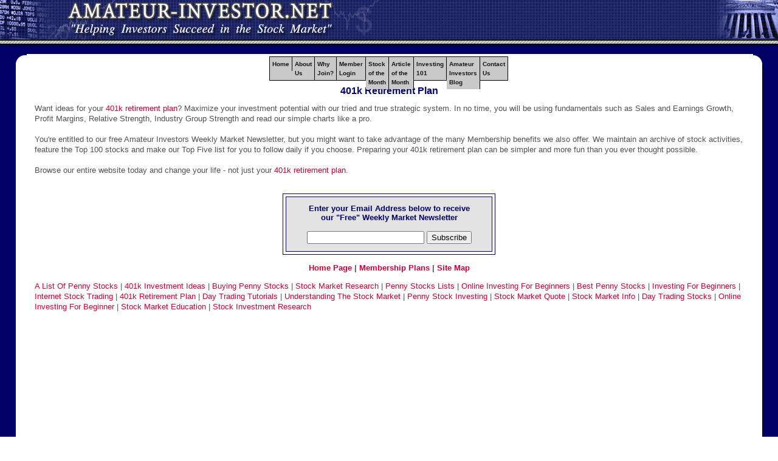

--- FILE ---
content_type: text/html
request_url: http://www.amateur-investors.com/401k_retirement_plan.htm
body_size: 3296
content:
<!DOCTYPE HTML PUBLIC "-//W3C//DTD HTML 4.01 Transitional//EN">

<html>
<head>
<title>Want ideas for your 401k retirement plan?  Maximize your investment potential with our tried and true strategic system.</title>
<meta name="description" content="Is your 401k retirement plan all it can be?  Do you want professional investment tools without the hype and without the high commission costs?  You CAN do it yourself.  We show you how.">
<meta name="keywords" content="401k retirement plan">
	 <LINK rel="stylesheet" ID type="text/css" href="includes/style.css" title="style1">

</head>

<body  topmargin="0" bottommargin="0" leftmargin="0" rightmargin="0" marginwidth="0" marginheight="0">
<SCRIPT language=JavaScript src="scripts/menu1_array.js" type=text/javascript></SCRIPT>

<SCRIPT language=JavaScript src="scripts/menu1.js" type=text/javascript></SCRIPT>
<table name="header" width="100%" border="0" cellspacing="0" cellpadding="0">
	<tr>
		<td width="630">
			<a href="http://www.amateur-investor.net"><img src="images/header_left.jpg" border="0" width="630" height="65"></a></td>
		<td width=100% background="images/header_bg.jpg">
			<img src="images/header_bg.jpg" width=10 height=65 border="0"></td>
		<td width="110">
			<img src="images/header_right.jpg" width=110 height=65 border="0"></td>
	</tr>
	<tr>
	<td colspan="3" bgcolor="#000000"><img src="images/spacer.gif" width="1" height="2" alt="" border="0"></td>
	</tr> 
	<tr>
	<td colspan="3" bgcolor="#ffffff" height="5" background="images/nav_pattern.gif" align="right"></td>
		</tr>
	 <tr>
	<td colspan="3" bgcolor="#000000"><img src="images/spacer.gif" width="1" height="2" alt="" border="0"></td>
	</tr> 
	
</table> 

<table name="body" width="100%" height="34" border="0" cellspacing="0" cellpadding="0">
<tr>
<td rowspan="2"><img src="images/left_curve.jpg" width="44" height="34" alt="" border="0"></td>
<td width="100%" bgcolor="#000066" height="15"></td>
<td  rowspan="2"><img src="images/right_curve.jpg" width="41" height="34" alt="" border="0"></td>
</tr>
<tr>
<td><img src="images/spacer.gif" width="1" height="15" alt="" border="0"></td>
</tr>

</table>



<table name="body" width="100%" height="100%" border="0" cellspacing="0" cellpadding="0">
<tr>
<td width="25"  bgcolor="#000066"><img src="images/spacer.gif" width="25" height="1" alt="" border="0"></td>
<td width="1" bgcolor="#000000"><img src="images/spacer.gif" width="1" height="1" alt="" border="0"></td>
<td width="100%" valign="top">

<table width="95%" cellspacing="0" cellpadding="0" border="0" align="center">
<tr>
<td valign="top">
<br><br>
<div align="center"><font class="title">401k Retirement Plan</font></div>
<p>
Want ideas for your <a href="http://www.amateur-investor.net"> 401k retirement
      plan</a>?  Maximize your investment potential with our tried and true strategic system.  In no time, you will be using fundamentals such as Sales and Earnings Growth, Profit Margins, Relative Strength, Industry Group Strength and read our simple charts like a pro.�<br>
      <br>
      You're entitled to our free Amateur Investors Weekly Market Newsletter, but you might want to take advantage of the many Membership benefits we also offer.  We maintain an archive of stock activities, feature the Top 100 stocks and make our Top Five list for you to follow daily if you choose.  Preparing your 401k retirement plan can be simpler and more fun than you ever thought possible.<br>
      <br>
Browse our entire website today and change your life - not just your
<a href="http://www.amateur-investor.net"> 401k retirement plan</a>.</p>
<!-- Boldchat Visitor Monitor HTML v0.90 (Chat) -->
<script language="JavaScript" src="http://vm.boldchat.com/bh.vms/vms.js?cdid=989233374"></script>
<!-- /Boldchat Visitor Monitor HTML v0.90 -->
<!-- begin footer links -->
  <p align="center">�<table name="signup" width="350" cellspacing="4" cellpadding="5" align="center" border="1" bordercolor="#000066" height="101">

<tr><form method="post" action="http://form.relevanttools.com/eis-cgi-bin/satellite">

<td align="center"  bgcolor="#e3e3e3" class="header" height="85"> 



<input type="hidden" name="code" value="3321">

<input type="hidden" name="db" value="contacts">

<input type="hidden" name="source" value="Weekly Newsletter">

<input type="hidden" name="type" value="signup">

<input type="hidden" name="user_email_msg" value="Newsletter">

<input type="hidden" name="admin_email_addr" value="none">

<input type="hidden" name="redir" value="http://www.amateur-investor.net/newsletter_confirmation.htm">

Enter your Email Address below to receive <br>

 our "Free" Weekly Market  Newsletter <br clear="all"> <br>    



<INPUT TYPE=TEXT NAME="email" VALUE="" SIZE=22 MAXLENGTH=100>



 <INPUT TYPE=SUBMIT VALUE="Subscribe">



<br clear="all">

</td></form>

</tr>



</table>


<p align="center"><b><a href="http://www.amateur-investor.net">Home Page</a>
  | <a href="Membership_Page1.htm">Membership Plans</a> | <a href="sitemap.htm">Site
  Map</a></b>
        </p>
<table border="0" cellpadding="0" cellspacing="0">
  <tr>
    <td width="95%" >
 <a href="a_list_of_penny_stocks.htm">A List Of Penny
      Stocks</a> | <a href="401k_investment_ideas.htm">401k Investment Ideas </a>
      | <a href="buying_penny_stocks.htm">Buying Penny Stocks</a>
      |<a href="stock_market_research.htm"> Stock Market Research</a>
      | <a href="penny_stocks_lists.htm">Penny Stocks Lists</a> | <a href="online_investing_for_beginners.htm">Online Investing For Beginners</a> |
<a href="best_penny_stocks.htm">Best Penny Stocks</a> | <a href="investing_for_beginners.htm">Investing For Beginners</a> |
<a href="internet_stock_trading.htm">Internet Stock Trading</a> | <a href="401k_retirement_plan.htm">401k Retirement Plan</a> |
<a href="day_trading_tutorials.htm">Day Trading Tutorials</a> | <a href="understanding_the_stock_market.htm">Understanding The Stock Market</a> |
<a href="penny_stock_investing.htm">Penny Stock Investing</a> | <a href="stock_market_quote.htm">Stock Market Quote</a> |
<a href="stock_market_info.htm">Stock Market Info</a> | <a href="day_trading_stocks.htm">Day Trading Stocks</a> |
<a href="online_investing_for_beginner.htm">Online Investing For Beginner</a> | <a href="stock_market_education.htm">Stock Market Education</a> |
<a href="stock_investment_research.htm">Stock Investment Research</a>
    </td>
  </tr>
</table>
<br><br>
</td>
</tr>
</table>


</td>
<td width="1" bgcolor="#000000"><img src="images/spacer.gif" width="1" height="1" alt="" border="0"></td>
<td width="25"  bgcolor="#000066"><img src="images/spacer.gif" width="25" height="1" alt="" border="0"></td>
</tr>
</table>

<table name="footer" width="100%" height="30" border="0" cellspacing="0" cellpadding="0">
<tr>
<td width="100%" bgcolor="#000000" height="1"><img src="images/spacer.gif" width="1" height="1" alt="" border="0"></td>
</tr>
<tr>
<td width="100%" bgcolor="#000066" align="center" height="29" class="footer">
<a href="Billing_Policy.htm" class="footer">Billing Policy</a> | <a href="disclaimer.htm" class="footer">Disclaimer</a> | <a href="terms of use.htm" class="footer">Terms of Use Policy</a> | <a href="private_policy.htm" class="footer">Privacy Policy</a> | <a href="sitemap.htm" class="footer">Site Map</a>
<br><br>
Amateur-Investor.net
<br>
Copyright � 2006
<br><br>
</td>
</tr>
</table>



<!-- 3DSTATS.COM  CODE V3.2 (SSL Pages) -->
<!-- AUTODETECT PAGE NAME & URL -->
<SCRIPT LANGUAGE="JavaScript"><!--
var A="00001433";
var P="401k_retirement_plan";
var U="DetectUrl";
//--></script>
<script type="text/javascript" src="http://www.3dstats.com/cgi-bin/3dstrack.cgi?usr=00001433"></script>

<noscript>
<img src="http://www.3dstats.com/cgi-bin/connect.cgi?usr=00001433Pauto" border=0 height=0 width=0>
</noscript>
<!-- END3DSTATS CODE V3.2 -->
/*** Remote Code (dynamic) ***/

/*** Code to Paste ***/
<!-- SiteCatalyst code version: G.9.
Copyright 1997-2004 Omniture, Inc. More info available at
http://www.omniture.com --><script language="JavaScript"><!--
/* You may give each page an identifying name, server, and channel on
the next lines. */
var s_pageName=""
var s_server=""
var s_channel=""
var s_pageType=""
var s_referrer=""
var s_prop1=""
var s_prop2=""
var s_prop3=""
var s_prop4=""
var s_prop5=""
/* E-commerce Variables */
var s_campaign=""
var s_state=""
var s_zip=""
var s_events=""
var s_products=""
var s_purchaseID=""
var s_eVar1=""
var s_eVar2=""
var s_eVar3=""
var s_eVar4=""
var s_eVar5=""
/* Hierarchy Variables */
var s_hier1=""
var s_hier2=""
var s_hier3=""
var s_hier4=""
var s_hier5=""
/********* INSERT THE DOMAIN AND PATH TO YOUR CODE BELOW ************/
//--></script><script language="JavaScript" src="http://www.amateur-investor.net/s_code_remote.js"></script>
<!-- End SiteCatalyst code version: G.9. -->
</body>


--- FILE ---
content_type: text/css
request_url: http://www.amateur-investors.com/includes/style.css
body_size: 403
content:


body, td, p {
	color: #515151; 
	font-size: 13px; 
	line-height: 17px; 
	font-family: Verdana, Arial, Helvetica;
}

.small {
	color: #515151; 
	font-size: 11px; 
	line-height: 13px; 
	font-family: Verdana, Arial, Helvetica;
}

.title {
	color: #000066; 
	font-size: 16px; 
	line-height: 15px; 
	font-family: Verdana, Arial, Helvetica;
	text-decoration: none;
	font-weight: bold
}

.header {
	color: #000066; 
	font-size: 13px; 
	line-height: 15px; 
	font-family: Verdana, Arial, Helvetica;
	text-decoration: none;
	font-weight: bold
}

a:link,  a:visited,  a:active {
	font-size: 13px; 
	line-height: 15px; 
	font-family: Verdana, Arial, Helvetica;
	color: #cc0033;
	text-decoration: none
}
  
a:hover  {
	font-size: 13px; 
	line-height: 15px; 
	font-family: Verdana, Arial, Helvetica;
	color: #000066;
	text-decoration: underline
			}	
			
			
li {
	color: #000066; 
	font-size: 13px; 
	line-height: 15px; 
	font-family: Verdana, Arial, Helvetica;
	text-decoration: none;
	font-weight: bold
}
			
.footer {
	color: #ffffff; 
	font-size: 11px; 
	line-height: 13px; 
	font-family: Verdana, Arial, Helvetica;
}

a:link.footer,  a:visited.footer,  a:active.footer {
	 font-size: 11px; 
	 line-height: 15px; 
	 font-family: Verdana, Arial, Helvetica;
	 color: #ffffff;
	 text-decoration: underline
}

a:hover.footer  {
	font-size: 11px; 
	line-height: 15px; 
	font-family: Verdana, Arial, Helvetica;
	color: #CCCC99;
	text-decoration: none
			}	

--- FILE ---
content_type: application/javascript
request_url: http://www.amateur-investors.com/scripts/menu1.js
body_size: 11187
content:

Mtimer=setTimeout("rep_img()",99999);_d=document;smc=-1;MLoaded=0;ST=0;mspu=0;pu=0;
ns4=(_d.layers)?true:false
ns6=(navigator.userAgent.indexOf("Gecko")!=-1)?true:false
mac=(navigator.appVersion.indexOf("Mac")!=-1)?true:false
mac45=(navigator.appVersion.indexOf("MSIE 4.5")!=-1)?true:false
if(ns6||ns4)mac=false
loadWait=0;
inDragMode=0;
opera=(navigator.userAgent.indexOf("Opera")!=-1)?true:false
ns61=(parseInt(navigator.productSub)>=20010726)?true:false
ie4=(!_d.getElementById&&_d.all)?true:false;ta=0;
konq=(navigator.userAgent.indexOf("Konqueror")!=-1)?true:false
IEDtD=0;if((_d.all&&_d.compatMode=="CSS1Compat")||(mac&&_d.doctype&&_d.doctype.name.indexOf(".dtd")!=-1))IEDtD=1;
mp=(ns6)?"pointer":"hand";oatop=0;aleft=0;oaleft=1;osy=0;oww=-1;owh=-1;frs=0;fre=0;nsmatch=0;okpgms=0;
var kel,a,am,oa,im,om,flta;hlarr=new Array();hlcnt=0;hll=0;Mname=new Array();parr=new Array();SwapIM=new Array();keyar=new Array();keyarC=0;keynum=0;MenuHasFocus=1;
ParentMenu=0;pf=0;gmi=20;ns6hif=0;timo=0;el=0;nshl=0;var omv=0;df=1;im=0;ofrac=0;omnu=0;kmnu=0;ac=22;m=1;sy=1;ShM=0;ww=0;wh=0;var imar=new Array();mr=",";
while(eval("window.menu"+m)){mr+="menu"+m+",";tmenu=eval("menu"+m);Mname[m]=tmenu[0].toLowerCase();m++}
mr=mr+" ";mr=mr.split("\,");menus=mr.length-1;var cgm=0;
function gmobj(mtxt){if(_d.getElementById){m=_d.getElementById(mtxt)}else if(_d.all){m=_d.all[mtxt]}else if(_d.layers){m=_d[mtxt]}return m;}
function gmstyle(mtxt){m=gmobj(mtxt);if(!ns4){if(m)m=m.style;}return m;}
function spos(gm,t_,l_,h_,w_){px="px";if(ns4){px="";gms=gm;if(w_!=null)gms.clip.width=w_;if(h_!=null)gms.clip.height=h_;}else if(opera){px="";gms=gm.style;if(w_!=null)gms.pixelWidth=w_;if(h_!=null)gms.pixelHeight=h_}else{gms=gm.style;if(w_!=null)gms.width=w_+px;if(h_!=null)gms.height=h_+px;}if(t_!=null)gms.top=t_+px;if(l_!=null)gms.left=l_+px}
function gpos(gm){if(ns4){t_=gm.top;l_=gm.left;h_=gm.clip.height;w_=gm.clip.width;}else if(opera){t_=gm.style.pixelTop;l_=gm.style.pixelLeft;h_=gm.style.pixelHeight;w_=gm.style.pixelWidth;}else if(ns6){t_=gm.offsetTop;l_=gm.offsetLeft;h_=gm.offsetHeight;w_=gm.offsetWidth}else{if(mac){topM=gm.offsetParent.topMargin;if(!topM)topM=0;leftM=gm.offsetParent.leftMargin;if(!leftM)leftM=0;t_=parseInt(topM)+gm.offsetTop;l_=parseInt(leftM)+gm.offsetLeft;}else{t_=gm.offsetTop;l_=gm.offsetLeft;}h_=gm.offsetHeight;w_=gm.offsetWidth;}if(konq){w_=parseInt(gm.style.width);h_=parseInt(gm.style.height);}var gpa=new Array();gpa[0]=t_;gpa[1]=l_;gpa[2]=h_;gpa[3]=w_;return(gpa)}
function getMouseXY(e){if(ns4||ns6){MouseX=e.pageX;MouseY=e.pageY;}else{MouseX=event.clientX;MouseY=event.clientY}if(!opera&&_d.all){MouseX=MouseX+_d.body.scrollLeft;MouseY=MouseY+_d.body.scrollTop;if(IEDtD)MouseY=MouseY+sy}if(inDragMode){gm=gmobj(DragLayer);spos(gm,MouseY-DragY,MouseX-DragX);return false}return true}
function parseLink(txt,what){txt=txt+";";lt="";if(what=="link"){if(txt.indexOf("&quot;")>0){lt=txt}else{sp=txt.indexOf(" ");lt=txt.substr(0,sp);}}else{sp=txt.indexOf(what)+what.length+1;if(sp>what.length){lt=txt.substr(sp,999);lt=lt.substr(0,lt.indexOf(";"))}}return lt}
function cHexColor(_c){return _c.match(/^[0-9a-f]{6,6}$/i) ? '#' + _c.toUpperCase() : _c;}
function stch(ms){window.status=ms;return true}
function fixForm(divname,show){mfrms=divname.split(";");for(oa=0;oa<mfrms.length;oa++){if(opera||ns4){SDiv(mfrms[oa],show)}else{gmf=_d.forms[mfrms[oa]];if(gmf){for(foa=0;foa<gmf.length;foa++){if(gmf.elements[foa].type.substr(0,7)=="select-"){fobj=gmf.elements[foa].style;if(show){fobj.visibility="visible";fobj.overflow="visible"}else{fobj.visibility="hidden";fobj.overflow="hidden"}}}}}}}
function SDiv(nm,sh){if(ns4&&nm.indexOf(".")>0)tD=eval(nm); else tD=gmstyle(nm);if(tD)if(sh)tD.visibility="visible";else tD.visibility="hidden"}
function close_el(){for(xa=hlarr.length-1;xa>=0;xa--){ti=hlarr[xa].split("_");tmenu=eval(ti[0]);if(ns4){shl(ti[0],ti[1],'hide');}else{arg=gmobj("el"+ti[1]);arg.style.background=ti[2];arg.style.color=""+ti[3];}if(ti[0]==hll){if(ns4)shl(ti[0],hel,'show');return}}hlcnt=0;hlarr=new Array()}
function closeallmenus(){ShM=0;om="";hll="";close_el();if(pf&&pf.MLoaded)pf.closeallmenus();if(ParentMenu){ParentMenu.close_el()}if(ns4){omv.visibility="hide"}for(a=1;a<menus;a++){menu=eval("menu"+a);if(menu[17]&&MLoaded>1)fixForm(menu[17],1);if(menu[7]!=1)SDiv("menu"+a,0);else am=""}}
function rep_img(){if(timo){timo.src=o_img}}
function popdn(){arg=popdn.arguments;if(arg[0]){if(arg[3].substr(0,5)!="show-"){if(ns4){shl(arg[2],arg[1],"hide")}else{arg[0].style.background=arg[4];arg[0].style.color=arg[5]}}else{if(ns4)omv=0;hlarr[hlcnt]=arg[2]+"_"+arg[1]+"_"+arg[4]+"_"+arg[5];hlcnt++;}menu=eval(arg[2]);if(!menu[12]){Mtimer=setTimeout("closeallmenus();",timegap);}}else{Mtimer=setTimeout("closeallmenus()",timegap);}}
function dc(){if(nshl.indexOf("show-menu=")>-1)return;tr=ltarg.split("=");if(tr[1])parent.frames[tr[1]].location.href=nshl;else location.href=nshl;}
function getMenuByName(mn){mn=mn.toLowerCase();for(a=1;a<menus;a++){if(mn==Mname[a]){return a;}}return a;}
function getMenuItem(mn,item){for(a=1;a<mn;a++){menu=eval("menu"+a);item=item+((menu.length-ac)/5)}item--;return item}
function sis(){for(a=1;a<imar.length;a++){tim=imar[a].split("_");if(tim[4]){tim[3]=tim[3]+"_"+tim[4]}menu=eval(window.tim[3]);if(ns4){im=_d.layers[tim[3]].document.layers.eval("el"+tim[2]);imp=gpos(im);eln="";for(x=0;x<2;x++){imo=_d.layers[tim[3]].document.layers.eval(eln+"el"+tim[2]).document.layers[imar[a]];imop=gpos(imo);imL=imp[3]-(imop[3]);imT=(imp[2]/2)-(imop[2]/2);if(menu[15])imL=1;if(menu[13]=="left")imL=1;if(menu[13]=="center")imL=(imp[3]/2);eln="m";spos(imo,imT,imL,null,null);}}else{imo=gmobj(imar[a]);imop=gpos(imo);im=gmobj("el"+tim[2]);imp=gpos(im);if(mac){x=menu[6][9];imp[0]=imp[0]-x;imop[0]=imo[0]-x}if(menu[11]){imco=gpos(gmobj("hel"+tim[2]));imc=imco[1];}else{imc=0}imT=imp[0]+(imp[2]/2)-(imop[2]/2);imL=imc+imp[3]-(imop[3]);if(menu[15])imL=imc;if(menu[13]=="left")imL=imc;if(menu[13]=="center")imL=imc+(imp[3]/2);if(ns6&&!ns61){nsC=gpos(gmobj(tim[3]));imT=imT-nsC[0];imL=imL-nsC[1]}spos(imo,imT,imL,null,null);}}}
function fixb(mnu){menu=eval(mnu);ic=(menu.length-ac)/5;menu[21][2]=1;m42=menu[4]*2;mn=gmobj(mnu);if(ns4){if(menu[14]){spos(gmobj("menuback"+mnu),null,null,mn.clip.height+(menu[14]*2),null)}if(menu[11]){mn.clip.width=mn.clip.width+menu[4]}return}mp=gpos(mn);el=menu[21][1];ml=gmobj("el"+(el-1));mlp=gpos(ml);tw=null;th=null;if(menu[11]){lf=0;tc=0;for(y=el-ic;y<el;y++){tc++;ty=gmobj("el"+y);typ=gpos(ty);thy=gmobj("hel"+y);thyp=gpos(thy);if(mac&&!menu[3]){thy.style.width=1+"px";ty.style.width=thy.offsetWidth+menu[6][9]+"px";typ[3]=thy.offsetWidth}if(opera){ty.style.top=menu[4];if(lf==0)lf=menu[4];typ[2]=typ[2]+(m42);spos(ty,null,0,null,typ[3]);}spos(thy,null,lf,typ[2],typ[3]);lfL=0;if(menu[ac-1+(tc*5)]>0)lfL=menu[ac-1+(tc*5)];lf=lf+typ[3]+lfL;hsep=gmobj("hsep"+y);if(y<el-1)spos(hsep,null,typ[3],typ[2]); else spos(hsep,null,0,0,0);}tw=lf-lfL;th=typ[2];if(_d.compatMode=="CSS1Compat"){}else{if(mac){if(!_d.doctype){th=th+(m42);tw=tw+m42}else{if(_d.doctype.name.indexOf(".dtd")<0){th=th+(m42);}}}else if(_d.all&&!opera){tw=tw+(m42);th=th+(m42)}}if(opera)tw=tw+(menu[4])}else{if(ns6)tw=mp[3]-(menu[4]*4);if(IEDtD){tw=menu[3]-menu[4]}if(opera)tw=mp[3]-(menu[4]*2);if(menu[19]){spo=gmobj("S"+mnu);sp=gpos(spo);th=sp[2];}}spos(mn,null,null,th,tw);spos(mn,null,null,th,tw);if(menu[14]){spos(gmobj("menuback"+mnu),null,null,th+(menu[14]*2)+m42,null)}}
function sm(v1){menu=eval(v1);if(menu[19]&&!menu[21][2])fixb(v1);if(opera||ns6||menu[11]||IEDtD)if(!menu[7]&&!menu[21][2])fixb(v1);ap=gmobj(v1);if(flta)if(ap.filters[0])ap.filters[0].Apply();gmi++;if(!ns4)aps=ap.style; else aps=ap;aps.zIndex=gmi;aps.visibility='visible';if(flta)if(ap.filters[0])ap.filters[0].Play();if(menu[17])fixForm(menu[17],0)}
function popup(mn,mpos){if(isNaN(mn)){for(a=1;a<menus;a++){if(mn==Mname[a]){mn=a;break;}}}setpos();omv.visibility='hide';clearTimeout(Mtimer);closeallmenus();mtxt='menu'+mn;mi=gmstyle(mtxt);if(ns4)_d.captureEvents(Event.MOUSEMOVE);_d.onmousemove=getMouseXY;mn=gmobj(mtxt);gp=gpos(mn);if(mpos>0)ttop=MouseY+2; else ttop=gp[0];if((ttop+gp[2])>(wh+sy)){ttop=wh-gp[2]+sy;if(!mpos&&mpos>0){spos(mn,ttop,null,null,null);}}if(mpos){spos(mn,ttop,MouseX+2,null,null);}flta=0;if((_d.all&&_d.getElementById)&&!mac){ap=gmobj(mtxt);getflta(ap);}sm(mtxt);am=mn}	
function shl(lyr,el,s){clearTimeout(Mtimer);mt=_d.layers[lyr].document.layers.eval("el"+el);omv.visibility="hide";menu=eval(lyr);mt.visibility=s;omv=mt}
function popi(v1,lyr,el)
{
	if((loadWait&&MLoaded==0)||inDragMode)return;
	kel=el;subfound=0;nv1=v1;	
	for(a=1;a<menus;a++){if(v1.match("show-menu")&&v1.substring(10,99)==Mname[a]){v1="show-menu"+a;subfound=1;a=999}	}	
	if(!om)om=lyr;clearTimeout(Mtimer);	
	if(ParentMenu)ParentMenu.clearTimeout(ParentMenu.Mtimer);		
	if(ns4){timo=_d.layers[lyr].document.layers.eval("el"+el).document.images[0]}else{timo=gmobj("im"+el)}
	o_img="";if (timo){o_img=timo.src;if(SwapIM[el].src)timo.src=SwapIM[el].src};kmnu=lyr;container=eval(lyr);
	if(subfound)
	{
		v1=v1.substring(5,99);
		menu=eval(v1);	
		omnu=v1;
		mi=gmobj(v1);
		gp=gpos(gmobj(lyr));
		h3="";
		if(container[11])h3="h";
		if(ns4){tel=gpos(_d.layers[lyr].document.layers.eval("el"+el))}else{tel=gpos(gmobj(h3+"el"+el))}
		np=gpos(mi);
		if(container[11])
		{
			kmnu=v1
			if(!container[5])container[5]="";
			if(!opera&&_d.all&&!mac)gp[1]=gp[1]+container[4];
			if(ns6)if(ns61)gp[1]=gp[1]+container[4];else gp[1]=-1;gp[0]=gp[0]-container[4]
			if(mac)gp[0]=gp[0]-container[4];
			if(container[5].indexOf("bottom")>=0){tvar=container[1];if(!tvar)tvar=0;gp[0]=gp[0]-np[2]-tel[2]}
			if(tel[1]+gp[1]+np[3]>ww+sx){gp[1]=ww-np[3]-tel[1]+sx;}
			mtop=gp[0]+gp[2];
			mleft=tel[1]+gp[1];
			if(container[15])mleft=mleft-np[3]+tel[3]+(container[4]*2)
			m1=menu[1];
			if(m1)
			{
				m1=m1+"";
				if(m1.indexOf("offset=")==0)
				{
					os=m1.substr(7,99);
					mtop=(parseInt(os)+mtop)
				}
				else
				{
					if(m1)mtop=parseInt(m1)
				}
			}
			
			m2=menu[2];
			if(m2){m2=m2+"";
			if(m2.indexOf("offset=")==0)
			{
				os=menu[2].substr(7,99);
				mleft=(parseInt(os)+mleft);
			}else{if(m2)mleft=m2;}
		}
		if(menu[5])setpos();else spos(mi,mtop,mleft-1,null,null);
		}
		else
		{
			if(!ns61&&ns6)tel[0]=tel[0]-gp[0];
			nt=tel[0]+gp[0]+suboffset_top;
			nl=gp[1]+tel[3]-suboffset_left;
			onl=nl
			if((gp[1]+gp[3]+np[3])>=ww||menu[15]){nl=gp[1]-np[3]+suboffset_left}
			if(nl<0)nl=onl
			if(nt+np[2]>wh+sy){nt=wh-np[2]+sy;}
			if(menu[1]>=0)nt=menu[1]
			if(menu[2]>=0)nl=menu[2]
			if(menu[5])setpos();else spos(mi,nt,nl,null,null);
		}
		om+=","+v1;
		if(ShM==1){sm(v1);if(!ns4)mi.style.visibility="visible"}

// Scroll Code **********
		if(menu[19])
		{
			gp=gpos(gmobj(v1));
			gpc=gpos(gmobj("S"+v1))
			tt=0;
			if((gp[0]+gpc[2])>wh+sy)
			{
				spos(gmobj("S"+v1),null,null,(wh+sy)-gp[0]-10-2);
				spos(gmobj(v1),null,null,(wh+sy)-gp[0]-10);
			}
			else
			{
			}
		}
// Scroll Code **********
	}
	else
	{
		frt=v1.indexOf(" ")
		lt=parseLink(v1, "sourceframe");
		if(lt)pf=parent[lt];
		if(frt>0&&v1.indexOf("show-menu=")>-1)
		{
			if(lt)
			{
				v1=v1.substring(10,frt);
				
				if(pf.MLoaded)
				{
					close_el()
					pf.mn=pf.gmobj("menu"+pf.getMenuByName(v1));
					menu=eval(lyr);
					gp=gpos(gmobj(lyr));
					h3="";
					if(container[11])h3="h";
					
					if(ns4){mp=gpos(_d.layers[lyr].document.layers.eval("el"+el))}else{mp=gpos(gmobj(h3+"el"+el))}
					if(menu[11])
					{
						fTop=pf.sy;
						fLeft=gp[1]+mp[1]+Frames_Left_Offset;
					}
					else
					{
						fTop=pf.sy+gp[0]+mp[0]+Frames_Top_Offset;
						fLeft=100
					}
					tp=gpos(pf.mn)
					if(fTop+tp[2]>(pf.sy+pf.wh))fTop=pf.wh-tp[2]+pf.sy
					pf.spos(pf.mn,fTop,fLeft-100,null,null);
					pf.popup(v1);
					pf.ParentMenu=self
				}
			}
		}
		else if(frt>0)
		{
			
			if(lt)
			{
				if(pf)
				{
					v1=v1.substring(10,frt);
					if(pf.MLoaded)pf.closeallmenus();
				}
				
			}
		}
		
	}
	ta=om.split(",")
	strt=0;
	for(a=0;a<ta.length;a++)
	{
		if (ta[a]==v1)strt=0;
		if (strt)
		{
			if(ta[a])
			{
				hll=lyr;
				hel=el;
				close_el();
				tmnu=eval(ta[a])
				if(tmnu[17]&&!menu[17])fixForm(tmnu[17],1)
				SDiv(ta[a],0)
			}
		ta[a]=""
		}
		if(ta[a]==lyr)strt=1;
	}
	mmenu=eval(lyr)
	if(mmenu[7]&&lyr!=ta[0])
	{
		closeallmenus();
		if(v1==ta[ta.length-1])
		{
			if(ns4)shl(lyr,el,'show');
			tmnu=eval(v1)
			if(tmnu[17])fixForm(tmnu[17],0)
			
			SDiv(v1,1)
		}
	}
	om=""
	mdisp=0
	for(a=0;a<ta.length;a++)
	{
		if(ta[a]==lyr)frs=a
		if(ta[a]==v1)fre=a
		if (mdisp||(a>frs&&a<fre))
		{
			if (ta[a]&&ta[a]!=v1)
			{
				SDiv(ta[a],0)
				close_el();
				if(ns4)shl(lyr,el,'hide');
			}
		}
		else
		{
			if(ta[a])om+=ta[a]+",";
		}
		if (v1==ta[a])mdisp=1
	}	
}


// Scroll Code **********
function scroll(val,mnu) 
{
	mn=getMenuByName(mnu);
	mi=gmobj("Smenu"+mn);
	mip=gpos(mi)
	tt=tt-val
	gp=gpos(gmobj("menu"+mn))
	
	if(tt>=0 && tt<(gp[2]-gp[0]))
	{
		mi.style.clip = "rect("+tt+"px "+mip[3]+"px "+(tt+gp[2]-7)+"px 0px)"		
		ns6c=0
		if((ns6&&!ns61)||mac)ns6c=1
		spos(mi,-tt,null,tt+gp[2])
		ST = setTimeout("scroll("+val+",'"+mnu+"')",30);
	}
	else
	{
		tt=tt+val	
		clearTimeout(ST)
	}
	clearTimeout(Mtimer);
}
// Scroll Code **********


function hl()
{		
	
	arg=hl.arguments;imgact="";hlnk=arg[1];if(!menu[8]&&menu[15])menu[8]="right";am=" "+a;am=am.length-1;subimg="";arg[0]+="";if(ns6){dwd=arg[2][9]*2}else{dwd=0};if(ns4){if(el==0){st="<style type=\"text/css\">A.m{text-decoration:none;}</style>";_d.write(st);oatop=atop;}else{mtl=_d.layers[omnu].document.layers.eval("el"+(el-1));
	if(oatop==atop){atop+=mtl.clip.height}else{atop=menu[4];}oatop=atop}if(menu[11]){atop=menu[4];if(oaleft==aleft){aleft+=mtl.clip.width+arg[8]}else{aleft=menu[4];oaleft=aleft}oaleft=aleft}else{aleft=menu[4];}}
	if(hlnk.substring(0,5)=="show-"){arg[1]=arg[1].toLowerCase();if(arg[7]==hlnk) if(arg[6])arg[7]=arg[6];else arg[7]="";hlnk="#";if (arg[6]+" "!="undefined ")hlnk=arg[6];}
	pI="popi('"+arg[1]+"','"+arg[5]+"',"+el+");";if(arg[1].substring(0,5)=="show-"&&(!menu[11]||menu[6][16])&&(menu[11]||menu[6][10])){im++;ims="im"+im+"_"+a+"_"+el+"_"+arg[5];ti=arg[2][10];if(menu[6][16]&&menu[11])ti=menu[6][16];if(ns4){sti="<img border=0 src="+ti+">";
	subimg="<layer id="+ims+">"+sti+"</layer>";}else{
	if(!parseLink(arg[1],"sourceframe"))imgact="onmouseover=\"gmobj('el"+el+"').onmouseover();\" onmouseout=\"gmobj('el"+el+"').onmouseout();\"";
	subimg="<img id="+ims+" style=\"position:absolute;\" "+imgact+" border=0 src="+ti+">"};imar[im]=ims;}omp=mp;ofc=arg[2][0];ofb=arg[2][1];onc=arg[2][2];onb=arg[2][3];ltarg=" ";lOnfunc="";lOffunc="";ltype="";lalign=menu[8];if(!lalign)lalign="left"
	dragable=0;simg="";bimg="";sbimg="";sbgc="";sbgc=parseLink(hlnk,"separatorcolor");if(!sbgc)if(menu[6][19])sbgc=menu[6][19]; else sbgc=menu[6][4]
	if(hlnk.indexOf(" ")>0){k2o=parseLink(hlnk,"keytoopen");if(k2o){keyar[keyarC]=k2o.toUpperCase()+";"+arg[1]+";"+arg[5]+";"+el;keyarC++;}
		_al=parseLink(hlnk,"align");if(_al)lalign=_al;
		ltarg=parseLink(hlnk,"target");
		if(ltarg)ltarg=" target="+ltarg
		lOnfunc=parseLink(hlnk,"onfunction")+";";
		lOffunc=parseLink(hlnk,"offfunction")+";";
		ltype=parseLink(hlnk,"type");
		tofc=parseLink(hlnk,"offfontcolor");if(tofc)(ofc=cHexColor(tofc))
		tofb=parseLink(hlnk,"offbackcolor");if(tofb)(ofb=cHexColor(tofb))
		tonc=parseLink(hlnk,"onfontcolor");if(tonc)(onc=cHexColor(tonc))
		tonb=parseLink(hlnk,"onbackcolor");if(tonb)(onb=cHexColor(tonb))
		simg=parseLink(hlnk,"swapimage");
		bimg=parseLink(hlnk,"backimage");
		sbimg=parseLink(hlnk,"overbackimage");
		dragable=parseLink(hlnk,"dragable");
		hlnk=parseLink(hlnk,"link");
	}
	
	if(!ofb&&(mac||opera))ofb="transparent"
	if(arg[7]+""=="undefined"){arg[7]=hlnk}
	if(ltype=="form"){onc=ofc;onb=ofb;mp="default"}
	if(ltype=="header"&&arg[2][17]){ofc=arg[2][17];ofb=arg[2][18];onc=arg[2][17];onb=arg[2][18];mp="default"};smO="ShM=1;";smC="";
	if(menu[16]==1){smO="";if(!arg[1].indexOf("show-menu"))hlnk="javascript:ShM=1;"+pI}
	if(hlp[14]){lhrar=location.href.split("/");lhrC1=lhrar[lhrar.length-1];lhrar=hlnk.split("/");lhrC2=lhrar[lhrar.length-1];if(lhrC1!=""&&lhrC1==lhrC2)smc=el;if(hlnk!="#"&&smc==el&&hlp[14]){ofc=arg[2][14];ofb=arg[2][15];}}
	if(ltype=="form"||hlnk=="#"||ltype=="header"){mp="default";
	if(ns4){hlnk="<a ";}else{hlnk=" "}}else{if(ns4){hlnk="<a href=\""+hlnk+"\" "+ltarg}else{hlnk="<a href=\""+hlnk+"\" "+ltarg+" style='text-decoration:none;'>"}}
	if(!ns4){if(bimg)ofb="url("+bimg+") "+ofb;if(sbimg){if(sbimg!="NONE"){onb="url("+sbimg+") "+onb;}}else{if(bimg)onb="url("+bimg+") "+onb;}}
	pd="popdn(this," + el + ", '" + arg[5] + "', '"+arg[1]+"', '"+ofb+"', '"+ofc+"');"
	if(arg[0].toLowerCase().indexOf("<img")>=0){if(menu[11]&&ns6)ns6hif=1;ipos=arg[0].toLowerCase().indexOf("<img");if(simg){SwapIM[el]=new Image();SwapIM[el].src=simg;}else{SwapIM[el]=0}arg[0]=arg[0].substr(0,ipos+4)+" onclick=\"gmobj('el"+el+"').click()\" id=im"+el+" "+ arg[0].substr(ipos+5,900)}
	if(!isNaN(arg[2][5]))arg[2][5]+="px"
	dragfunc="";
	if(dragable){dragfunc="drag_drop('"+arg[5]+"');";}
	if(ns4){
		rsp="";
		if(bimg)bimg=" background="+bimg;if(sbimg){if(sbimg!="NONE")sbimg=" background="+sbimg;else sbimg=""}else{sbimg=bimg}
		tdwd=" width="+menu[3]
		if(lalign=="left")tdwd=""
		if (lalign=="right") rsp="<td height=-1></td>"
		ns4nwrap="";if(menu[11])ns4nwrap="nowrap";
		ls="<table border=0 cellpadding="+arg[2][9]+" cellspacing=0><tr><td "+ns4nwrap+" height=-1 align="+lalign+tdwd+">"+hlnk+" style='color:"
		le=";text-decoration:none;font-size:"+arg[2][5]+";font-weight:"+arg[2][7]+";font-family:"+arg[2][8]+"' onmouseover=\"status='"+arg[7]+"';\">"+arg[0]+"</a>"+subimg+"</td>"+rsp+"</tr></table></layer>"
		if(menu[11])nswid=menu[3]; else nswid=(menu[3]-(menu[4]*2))
		lv=" left="+aleft+" width="+nswid+" top="+atop
		nsofb="";if(ofb)nsofb=" BGColor="+ofb
		nsonb="";if(onb)nsonb=" BGColor="+onb
		tshl="shl('"+arg[5]+"',"+el+",'show');"
		if(ltype=="form")tshl=""
		mt="<layer id=mel"+el+lv+" "+nsofb+bimg+" onmouseover=\""+smO+tshl+pI+" "+dragfunc+lOnfunc+";return stch('aa"+arg[7]+"');\">"+ls+ofc+le
		mt+="<layer id=el"+el+lv+" "+nsonb+sbimg+" onmouseover=\"clearTimeout(Mtimer);"+pI+"ltarg='"+ltarg+"'; nshl='"+arg[1]+"'; this.captureEvents(Event.CLICK); this.onClick=dc;\" onmouseout=\""+pd+"; "+lOffunc+"; return stch('');\" visibility=hidden >"+ls+onc+le		
	}else{
		mt="";
		if(menu[11]){bgc=hlp[4];if(hlp[11])bgc=hlp[12];
		mt+="<div id=hel"+el+" style=\"background:'"+ofb+"';width:"+(menu[3]-menu[4])+"px;position:absolute;top:0;left:"+dlft+";\">";dlft=dlft+menu[3]-(menu[4]*2)+menu[4]}		
		rsp=0;if (lalign=="right") rsp=7;		
		mt+=hlnk
		dw=(menu[3]-(2*menu[4]+dwd))
		if(dw+" "=="NaN "){dw=""}else{dw="width:"+dw+"px"}
		if(opera&&menu[3])dw="width:"+(menu[3]-(arg[2][9]*2)-(menu[4]*2))+"px;"
		if(!menu[3]&&ie4)dw="width:1px";
		if(menu[11]&&opera){dw="position:absolute;"}
		if(!menu[11]&&IEDtD){dw="width:"+(menu[3]-menu[4]-(arg[2][9]*2))+"px;"}
		if(isNaN(arg[2][9])){padd=arg[2][9]}else{psp=arg[2][9]+"px ";padd=psp+psp+psp+psp}				
		if(menu[11]&&menu[3]>0)dw="position:absolute;width:"+menu[3]+"px"
		hms="";if(menu[11])hms="<div style=\";top:0;position:absolute;\"><div onmouseover=\"clearTimeout(Mtimer)\" id=hsep"+el+" style=\"position:absolute;background:"+sbgc+";width:"+menu[b]+"px; clip:rect(0 "+menu[b]+"px 100% 0);\">\n</div>\n</div>";
		mt+="<div id=el"+el+" style=\"text-align:"+lalign+";"+dw+";padding:"+padd+";font-weight:"+arg[2][7]+";font-style:"+arg[2][6]+";font-family:"+arg[2][8]+";font-size:"+arg[2][5]+";color:"+ofc+";background:"+ofb+";\""
		mt+=" onMouseOver=\"this.style.background='"+onb+"';style.color='"+onc+"';this.style.cursor='"+mp+"';"+smO+"; "+pI+";"+dragfunc+lOnfunc+";return stch('"+arg[7]+"');\""
		mt+=" onMouseOut=\"rep_img(); "+pd+";"+lOffunc+"; return stch('');\">"
		mt+=(arg[0])+"</div>";
		mt+="</a>";
		if (menu[11])mt+=hms+"</div>";
		mt+=subimg
	}
	mp=omp
	_d.write(mt);el++;
}


function dmenu(mnu){
	
	menu=eval(mnu);
	menu[21]=new Array();if(menu[7]){parr[parr.length]=mnu.substr(4,3);}
	if(ac==menu.length){menu[23]=""}
	atop=menu[4];if(!atop)atop=0;hlp=menu[6];if(!menu[4])menu[4]=0;if(ns4)eq="="; else eq=":";
	for(z=0;z<21;z++){if(z==5)z=12;if(z==16)z++;if(hlp[z]&&hlp[z].charAt(0)!="#")hlp[z]=cHexColor(hlp[z]);}	
	if(menu[14]){m14=";"+menu[14];m14ar=m14.split(";");if(m14ar[2]){m14h=m14ar[1];m14w=m14ar[2].substr(6,99)+"px";menu[14]=m14h}else{m14h=m14ar[1];m14w="100%"}
	if(_d.layers)_d.write("<layer id=menuback"+mnu+" top="+(menu[1]-m14h)+" height=2 width="+m14w+" left=0 bgcolor="+hlp[1]+"></layer>");else	_d.write("<div id=menuback"+mnu+" style=\"position:absolute;top:"+(menu[1]-m14h)+"px;width:"+m14w+";height:2px;background:"+hlp[1]+"\">&nbsp;</div>")}
	if(el)ns6c=3;else ns6c=2;ns6w=0;if(menu[8]=="right"&&ns6)ns6w=7;
	if (menu[3]<1)menu[3]="undefined"
	if(ns4)
	{
		bgc="";thw=menu[3];
		if(menu[11]){ic=(menu.length-ac)/5;thw=(menu[3]*ic)-(menu[4]*ic)+menu[4]}
		if(hlp[4])bgc="bgColor="+hlp[4]
		if (hlp[11])bgc="bgColor="+hlp[13]
		m18="";if(menu[18])m18="background="+menu[18];
		mt="<layer "+m18+" z-index=19 visibility=hidden "+bgc+" id="+mnu+" top="+menu[1]+" left="+menu[2]+" width="+thw+">"
		if (hlp[11])mt+="<layer bgcolor="+hlp[12]+" top=0 left=0 height=2 width=100%></layer>"
		mt+="<layer id="+mnu+"3d bgcolor="+hlp[12]+" top=0 left=0 height=0 width=2></layer>"
	}
	else
	{
		m18="";if(menu[18]){m18="url("+menu[18]+ ") ";}iedf="";if(!opera&&!mac&&_d.all&&menu[9]){iedf=" filter:";flt=menu[9].split("\;");for(fx=0;fx<flt.length;fx++){iedf+="progid:DXImageTransform.Microsoft."+flt[fx];if(navigator.appVersion.indexOf("MSIE 5.5")>0)fx=999}}
		if(!hlp[4]&&(mac||opera))hlp[4]="transparent"
		if(hlp[11])brd = "border:solid "+menu[4]+"px; border-left-color:"+hlp[12]+";border-top-color:"+hlp[12]+";border-bottom-color:"+hlp[13]+";border-right-color:"+hlp[13]+";";else brd = " border:solid "+menu[4]+"px "+hlp[4]+";";
		mt="";
		scrof=""
		if(!ns6)scrof="overflow:hidden;";
		dmleft=0;
		if(menu[2])dmleft=menu[2];
		mt+="<div id="+mnu+" style=\""+iedf+scrof+";z-index:19;visibility:hidden;"+brd+"position:absolute;background:"+m18+hlp[1]+";width:"+(menu[3]+ns6w)+"px;left:"+dmleft+"px;top:"+menu[1]+"px;\">"
		if(menu[19]){mt+="<div id=S"+mnu+" style=\"position:absolute;overflow:hidden;\">"}
	}
	
	_d.write(mt)
	x=0;
	dlft=0
	aleft=0;
	if(menu[3]&&menu[11]&&(ns6||opera))menu[3]=menu[3]-(hlp[9]*2)
	for(b=ac;b<menu.length;b++)
	{
		b=b+4
		if(menu[b-3]==""){menu[b-3]="#"}
		menu[b-3]=menu[b-3].replace(/\"/gi, "&quot;")
		if(menu[b-2])menu[b-2]=menu[b-2].replace(/\"/gi, "&quot;")
		hl(menu[b-4], menu[b-3],hlp,100,100,mnu,menu[b-2],menu[b-1],menu[b-5])
		txt="";
		if(ns4)
		{
			mt=_d.layers[mnu].document.layers.eval("el"+(el-1))
			if (!menu[11])
			{
				if (menu[b]&&b<menu.length-1)
				{
					
					x=atop+mt.clip.height
					if(sbgc)bgc="bgcolor="+sbgc;
					if(!hlp[11])x++
					txt="<layer top="+(x-2)+" left="+menu[4]+" height="+menu[b]+" "+bgc+" width="+mt.clip.width+" onmouseover=\"clearTimeout(Mtimer)\" ></layer>"
					if(hlp[11]){txt+="<layer top="+(x-1)+" left="+menu[4]+" height=1 bgcolor="+hlp[12]+" width="+mt.clip.width+"></layer>"
					}
				}
			}
			else
			{
				if(sbgc)txt="<layer bgcolor="+sbgc+" left="+(aleft+mt.clip.width)+" width="+menu[b]+" top="+x+" height="+(mt.clip.height+(menu[4]))+"></layer>"	
			}
		} 
		else	
		{			
			mbw=menu[b];
			if(hlp[19])bc=hlp[19]; else	bc=hlp[4]				
			if(b+1==menu.length)mbw=0;
			if(mbw>0)
			{				
				if(!sbgc)sbgc=bc;				
				if (!menu[11])
				{
					dwid=(menu[3]-menu[4]*2)
					if(IEDtD)dwid=menu[3]-menu[4]
					if (hlp[11]&&mbw==1)
					{
						oc="";if(opera)oc="_d.getElementById('el"+el+"').style.background='"+hlp[1]+"';_d.getElementById('el"+el+"').style.color='"+hlp[0]+"'";
						txt="<div onmouseout=\""+oc+"\" onmouseover=\"clearTimeout(Mtimer)\" style=\"position:relative\">"
						txt+="<div style=\"border-top:1px solid "+hlp[13]+"; background:"+hlp[12]+"; width:"+dwid+"px;position:absolute;clip:rect(0 100% 2px 0);height:1px;\">"
						txt+="</div>\n</div>"
					}
					else
					{
						txt="<div>";
						txt+="<div onmouseout=\"popdn();\" onmouseover=\"clearTimeout(Mtimer)\" style=\"background:"+sbgc+";width:"+dwid+"px;position:absolute;"
						txt+="clip:rect(0 100% "+mbw+"px 0);height:"+mbw+"px;\">"
						txt+="</div>"
						txt+="</div>"
					}
				}
			}			
		}
		_d.write(txt);
		omnu=mnu;
		mt=""
	}
	oatop=-1;
	if (ns4){mt="</layer>"}else{
	mt+="</div>\n";
	if(menu[19])mt+="</div>"}
	_d.write(mt)
	if(ns4){ml=gmobj(mnu);ml.clip.height += menu[4];ml3d=_d.layers[mnu].document.layers.eval(mnu+"3d");
	if(hlp[11])ml3d.clip.height=ml.clip.height};
	menu[21][1]=el
}
function checs(e){stopchec=1;for(a=1;a<menus;a++){menu=eval("menu"+a);if(menu[10]>0){stopchec=0;if(df!=0||osy!=sy){mi=gmobj("menu"+a);tm=gpos(mi);mit=tm[0];if(isNaN(menu[1]))menu[1]=0;df=parseInt(menu[1])-mit;if(sy+menu[10]>=menu[1])df=sy-mit+menu[10];nt=df/followspeed;of1=nt.toString();ofr=of1.split("\.");if(ofr[1]+" "=="undefined ")ofr[1]=0;ofrac=ofrac+parseInt(ofr[1]);if(mac&&parseInt(nt)==0){clearTimeout(pu);return;}if(ofrac>10){ofrac=ofrac-10;if(df>=0)nt++; else	nt--;}spos(mi,mit+nt,null,null,null);if(menu[14]){spos(gmobj("menubackmenu"+a),mit+nt-menu[14],null,null,null)}}else{clearTimeout(pu);return;}osy=sy}}if(stopchec){osy=sy;return}pu=setTimeout('checs()',followrate);}
function PlaceMenu(mn){if(ns4||ns6)pos="relative";else pos="absolute";mnt="<div id=\""+mn+"DIV\" style=\"width:1;height:1;position:"+pos+"\"></div>";menu=eval("menu"+getMenuByName(mn));menu[21][0]=mn+"DIV";_d.write(mnt)}
function setpos(){for(a=1;a<menus;a++){menu=eval("menu"+a);if(menu[21][0]){gm=gmobj(menu[21][0]);if(ns4){ntp=gm.pageY;nlp=gm.pageX}else{gp=gpos(gm);ntp=gp[0];nlp=gp[1]}mn=gmobj("menu"+a);mnp=gpos(mn);if(ntp==0)ntp=null;if(nlp==0)nlp=null;spos(mn,ntp,nlp,null,null);}else{if(!menu[5])menu[5]="";if (menu[5].indexOf("left")!=-1||menu[5].indexOf("center")!=-1||menu[5].indexOf("right")!=-1){mn=gmobj("menu"+a);mnp=gpos(mn);mnw=mnp[3];nlp=((ww-mnw)/2);if(menu[5].indexOf("right")!=-1)nlp=ww-mnw;if(menu[5].indexOf("left")!=-1)nlp=1;ts=menu[2]+"";if(ts.indexOf("offset=")==0){os=parseLink(ts,"offset");nlp=nlp+parseInt(os);min=parseLink(ts,"minimum");if(min&&(nlp<min))nlp=min;}spos(mn,null,nlp,null,null)}if(menu[5].indexOf("top")!=-1||menu[5].indexOf("bottom")!=-1||menu[5].indexOf("middle")!=-1){mn=gmobj("menu"+a);mnp=gpos(mn);mnh=mnp[2];if(opera)mnh=mn.style.pixelHeight;nlp=wh-mnh;if(menu[5].indexOf("middle")!=-1)nlp=((wh-mnh)/2);if(menu[5].indexOf("top")!=-1)nlp=1;ts=menu[1]+"";if(ts.indexOf("offset=")==0){os=parseLink(ts,"offset");mnp=gpos(mn);nlp=nlp+parseInt(os);min=parseLink(ts,"minimum");if(min&&(nlp<min))nlp=min;}if(menu[10]){menu[1]=nlp;nlp=nlp+sy}spos(mn,nlp,null,null,null)}}}}
function MScan(){sy=self.pageYOffset;sx=self.pageXOffset;if(opera){ww=window.innerWidth;wh=window.innerHeight}else if(_d.all){sy=_d.body.scrollTop;sx=_d.body.scrollLeft;if(sy==0&&!ie4&&!mac)sy=_d.documentElement.scrollTop;if(_d.compatMode=="CSS1Compat"){ww=document.documentElement.clientWidth;wh=document.documentElement.clientHeight}else{ww=_d.body.clientWidth;wh=_d.body.clientHeight}}else{if(ns4){ww=self.innerWidth-16;wh=self.innerHeight-17}else{ww=_d.body.offsetWidth;if(!ww)ww=self.innerWidth-15;ww--;wh=self.innerHeight;}}if(opera&&(owh!=wh||oww!=ww)){if(MLoaded>1){location.reload()}MLoaded++;oww=ww;owh=wh;}if(sy!=osy)checs();setpos();}
function mOL(){if(!ns61&&ns6||ns6hif){Minit()}MLoaded=1;if(Oload)Oload();if(loadWait||opera){for(x=0;x<parr.length;x++){fixb("menu"+parr[x]);popup(parr[x])}}sis();MScan();closeallmenus();if(!opera)MLoaded++;}
function Minit(){el=0;df=-1;if((_d.all&&_d.getElementById)&&!mac)_d.write("<"+"script>function getflta(ap){try{if(ap.filters){flta=1}}catch(e){}}<"+"/script>");for(x=0;x<parr.length;x++){if(!opera){popup(parr[x]);fixb("menu"+parr[x])}}if(ns4){_d.captureEvents(Event.MOUSEMOVE);oww=self.innerWidth-16;owh=self.innerHeight-17;window.onresize=function(){if(ww!=oww||wh!=owh)window.history.go(0)}}_d.onmousemove=getMouseXY;MScan();}for(a=1;a<menus;a++){dmenu("menu"+a)}if(mac45)Oload=window.onLoad;else Oload=window.onload;if(!ns61&&ns6||ns6hif){window.onload=mOL}else{Minit();sis();window.onload=mOL}
setInterval("MScan()",250);


--- FILE ---
content_type: application/javascript
request_url: http://www.amateur-investors.com/scripts/menu1_array.js
body_size: 2151
content:



//The following line is critical for menu operation, and MUST APPEAR ONLY ONCE. If you have more than one menu_array.js file rem out this line in subsequent files
menunum=0;menus=new Array();_d=document;function addmenu(){menunum++;menus[menunum]=menu;}function dumpmenus(){mt="<script language=javascript>";for(a=1;a<menus.length;a++){mt+=" menu"+a+"=menus["+a+"];"}mt+="<\/script>";_d.write(mt)}
//Please leave the above line intact. The above also needs to be enabled if it not already enabled unless this file is part of a multi pack.



////////////////////////////////////
// Editable properties START here //
////////////////////////////////////


if(navigator.appVersion.indexOf("MSIE 6.0")>0)
{
	effect = "Fade(duration=0.2);Alpha(style=0,opacity=88);Shadow(color='#777777', Direction=135, Strength=5)"
}
else
{
	effect = "Shadow(color='#777777', Direction=135, Strength=5)" // Stop IE5.5 bug when using more than one filter
}


timegap=500			// The time delay for menus to remain visible
followspeed=5		// Follow Scrolling speed
followrate=40		// Follow Scrolling Rate
suboffset_top=10;	// Sub menu offset Top position 
suboffset_left=10;	// Sub menu offset Left position

style1=[			// style1 is an array of properties. You can have as many property arrays as you need. This means that menus can have their own style.
"181818",				// Mouse Off Font Color
"c9c9c9",			// Mouse Off Background Color
"ffffff",			// Mouse On Font Color
"000066",			// Mouse On Background Color
"000000",			// Menu Border Color 
10,					// Font Size in pixels
"normal",			// Font Style (italic or normal)
"bold",				// Font Weight (bold or normal)
"Verdana, Arial",	// Font Name
4,					// Menu Item Padding
,		// Sub Menu Image (Leave this blank if not needed)
,					// 3D Border & Separator bar
"66ffff",			// 3D High Color
"000099",			// 3D Low Color
"FFFFFF",			// Current Page Item Font Color (leave this blank to disable)
"#cc0000",				// Current Page Item Background Color (leave this blank to disable)
"arrowdn.gif",		// Top Bar image (Leave this blank to disable)
"ffffff",			// Menu Header Font Color (Leave blank if headers are not needed)
"000099",			// Menu Header Background Color (Leave blank if headers are not needed)
"000000",			// Menu Item Separator Color
]


addmenu(menu=[		// This is the array that contains your menu properties and details
"mainmenu",			// Menu Name - This is needed in order for the menu to be called
93,					// Menu Top - The Top position of the menu in pixels
185,				// Menu Left - The Left position of the menu in pixels
,					// Menu Width - Menus width in pixels
1,					// Menu Border Width 
"center",					// Screen Position - here you can use "center;left;right;middle;top;bottom" or a combination of "center:middle"
style1,				// Properties Array - this is set higher up, as above
1,					// Always Visible - allows the menu item to be visible at all time (1=on/0=off)
"left",				// Alignment - sets the menu elements text alignment, values valid here are: left, right or center
effect,				// Filter - Text variable for setting transitional effects on menu activation - see above for more info
,					// Follow Scrolling - Tells the menu item to follow the user down the screen (visible at all times) (1=on/0=off)
1, 					// Horizontal Menu - Tells the menu to become horizontal instead of top to bottom style (1=on/0=off)
,					// Keep Alive - Keeps the menu visible until the user moves over another menu or clicks elsewhere on the page (1=on/0=off)
,					// Position of TOP sub image left:center:right
,					// Set the Overall Width of Horizontal Menu to 100% and height to the specified amount (Leave blank to disable)
,					// Right To Left - Used in Hebrew for example. (1=on/0=off)
,					// Open the Menus OnClick - leave blank for OnMouseover (1=on/0=off)
,					// ID of the div you want to hide on MouseOver (useful for hiding form elements)
,					// Background image for menu when BGColor set to transparent.
,					// Scrollable Menu
,					// Reserved for future use
,"Home","index.htm",,"Home",1 // "Description Text", "URL", "Alternate URL", "Status", "Separator Bar"
,"About Us","About_Us.htm",,"About Us",1
,"Why Join?","whyjoin.htm",,"",1
,"Member Login","NewMembers.htm",,"",1
,"Stock of the Month","focus_stock_of_the_month_Apr03.htm",,"Press",1
,"Article of the Month","Chart_Patterns_Article_1.htm",,"Press",1
,"Investing 101","amateur_investor_tutorial.htm",,"Press",1
,"Amateur Investors Blog","https://amateur-investors.blogspot.com",,"",1
,"Contact Us","Contact_Page.htm",,"Contact Us",1


])





dumpmenus()

--- FILE ---
content_type: application/javascript
request_url: http://www.amateur-investor.net/s_code_remote.js
body_size: 7956
content:
/*** JS file vG9 Code ***/
/************************ ADDITIONAL FEATURES ************************
     Plugins
*/
/************************** CONFIG SECTION **************************/
/* You may add or alter any code config here.                       */
/* Variables (s_pageName, s_prop1, etc.) not prefixed with "s_" will not be used. */
var s_disableLegacyVars=true
/* Specify the Report Suite ID(s) to track here */
var s_account="10xamatinvest"
/* E-commerce Config */
var s_currencyCode="USD"
var s_eVarCFG=""
/* Link Tracking Config */
var s_trackDownloadLinks=true
var s_trackExternalLinks=true
var s_trackInlineStats=true
var s_linkDownloadFileTypes="exe,zip,wav,mp3,mov,mpg,avi,wmv,doc,pdf,xls"
var s_linkInternalFilters="javascript:,amateur-investors.com"
var s_linkLeaveQueryString=true
var s_linkTrackVars="None"
var s_linkTrackEvents="None"
/* Plugin Config */
var s_usePlugins=true
function s_doPlugins() {
	/* Add calls to plugins here */
		// External Campaigns.
		s_vp_getCGI('s_campaign','source');
}

/************************** PLUGINS SECTION *************************/
/* You may insert any plugins you wish to use here.                 */
/*
 * Plugin: Get Plugin Modified Value
 */
function s_vp_getValue(vs)
	{var k=vs.substring(0,2)=='s_'?vs.substring(2):vs;return s_wd[
	's_vpm_'+k]?s_wd['s_vpv_'+k]:s_gg(k)}
/*
 * Plugin: Get Query String CGI Variable Value
 */
function s_vp_getCGI(vs,k)
	{var v='';if(k&&s_wd.location.search){var q=s_wd.location.search,
	qq=q.indexOf('?');q=qq<0?q:q.substring(qq+1);v=s_pt(q,'&',s_cgif,
	k.toLowerCase())}s_vpr(vs,v)}function s_cgif(t,k){if(t){var te=
	t.indexOf('='),sk=te<0?t:t.substring(0,te),sv=te<0?'True':
	t.substring(te+1);if(sk.toLowerCase()==k)return s_epa(sv)}
	return ''}
/*
 * Plugin: Get Value From Cookie
 */
function s_vp_getCookie(vs,k)
	{s_vpr(vs,s_c_r(k))}
/*
 * Plugin: Store value in variable history and get last value
 */
function s_vp_setAndGetLastValue(vs,v)
	{var l=s_vh_gl(vs);if(!s_vh_s(vs,v))l='';s_vpr(vs,l)}
/*
 * Plugin: Set variable to value only once per time priod:
 *         (Min, Hour, Day, Month, Year)
 *         in the specified timezone (hour offset from GMT)
 */
function s_vp_setOncePer(vs,v,period,tzOffs)
	{if(v){var n=s_dt(tzOffs,0),t,st=s_vh_gt(vs,v);st=st?st:0;if(
	!s_vh_s(vs,v))v='';else if(st){t=s_dt(tzOffs,st);var min=(
	n.getMinutes()==t.getMinutes()),hour=(n.getHours()==t.getHours()
	),day=(n.getDate()==t.getDate()),mon=(n.getMonth()==t.getMonth()
	),year=(n.getYear()==t.getYear());if(period=='Ever'||(year&&((
	period=='Year')||(mon&&((period=='Month')||(day&&((period=='Day'
	)||(hour&&((period=='Hour')||(min&&period=='Min')))))))))){v=''}}
	}s_vpr(vs,v)}
/*
 * Plugin: Dynamically Generate Page Name Based On Current URL
 */
function s_vp_getPageName()
	{var pn=(window.s_siteID&&(""+s_siteID).length>0)?""+s_siteID:
	'',l=location,dp=(window.s_defaultPage)?""+s_defaultPage:'',e=
	(window.s_pathExcludeDelim)?s_pathExcludeDelim:'',cs=(window.
	s_pathConcatDelim)?s_pathConcatDelim:'',q=l.search.substring(1),
	p=l.pathname.substring(1),x=p.indexOf(e);p=((x<0)?p:p.substring(0,
	x)).split("/");for(j=0;j<p.length;j++){if(p[j].length>0){if(pn.
	length>0)pn+=cs;pn+=p[j]}else{if(dp.length>0){if(pn.length>0)pn+=
	cs;pn+=dp}}}if(q.length>0){if(window.s_queryVarsList){var qpa=new 
	Array(),qv=s_queryVarsList.split(","),qp=q.split("&"),tmp,idx;for
	(i=0;i<qp.length;i++){tmp=qp[i].split("=");qpa[i]=tmp[0]}for(i=0;
	i<qv.length;i++){idx=s_inArray(qpa,qv[i]);if(idx>=0){if(pn.length
	>0)pn+=cs;pn+=qp[idx]}}}}return pn}
/*
 * Plugin Utilities v2.0 (Required For All Plugins)
 */
function s_vpr(vs,v){if(s_wd[vs])s_wd[vs]=s_wd[vs];else s_wd[vs]=''
if(vs.substring(0,2) == 's_')vs=vs.substring(2);s_wd['s_vpv_'+vs]=v
s_wd['s_vpm_'+vs]=1}function s_dt(tz,t){var d=new Date;if(t)d.setTime(
t);d=new Date(d.getTime()+(d.getTimezoneOffset()*60*1000))
return new Date(Math.floor(d.getTime()+(tz*60*60*1000)))}
function s_vh_gt(k,v){var vh='|'+s_c_r('s_vh_'+k),vi=vh.indexOf('|'+v
+'='),ti=vi<0?vi:vi+2+v.length,pi=vh.indexOf('|',ti),t=ti<0?'':
vh.substring(ti,pi<0?vh.length:pi);return t}function s_vh_gl(k){var
vh=s_c_r('s_vh_'+k),e=vh?vh.indexOf('='):0;return vh?(vh.substring(0,
e?e:vh.length)):''}function s_vh_s(k,v){if(k&&v){var e=new Date,st=
e.getTime(),y=e.getYear(),c='s_vh_'+k,vh='|'+s_c_r(c)+'|',t=s_vh_gt(k,
v);e.setYear((y<1900?y+1900:y)+5);if(t)vh=s_rep(vh,'|'+v+'='+t+'|','|'
);if(vh.substring(0,1)=='|')vh=vh.substring(1);if(vh.substring(
vh.length-1,vh.length)=='|')vh=vh.substring(0,vh.length-1);vh=v
+'=[PCC]'+(vh?'|'+vh:'');s_c_w(c,vh,e);if(s_vh_gt(k,v)!='[PCC]')
return 0;vh=s_rep(vh,'[PCC]',st);s_c_w(c,vh,e)}return 1}

/************* DO NOT ALTER ANYTHING BELOW THIS LINE ! **************/
var s_linkType,s_linkName,s_objectID,s_un,s_ios=0,s_q='',s_code='',
code='',s_bcr=0,s_lnk='',s_eo='',s_vb,s_pl,s_tfs=0,s_etfs=0,s_wd=
window,s_d=s_wd.document,s_ssl=(s_wd.location.protocol.toLowerCase(
).indexOf('https')>=0),s_n=navigator,s_u=s_n.userAgent,s_apn=
s_n.appName,s_v=s_n.appVersion,s_apv,s_i,s_ie=s_v.indexOf('MSIE '),
s_ns6=s_u.indexOf('Netscape6/');if(s_v.indexOf('Opera')>=0||
s_u.indexOf('Opera')>=0)s_apn='Opera';var s_isie=(s_apn==
'Microsoft Internet Explorer'),s_isns=(s_apn=='Netscape'),s_isopera=(
s_apn=='Opera'),s_ismac=(s_u.indexOf('Mac')>=0);if(s_ie>0){s_apv=
parseInt(s_i=s_v.substring(s_ie+5));if(s_apv>3)s_apv=parseFloat(s_i)}
else if(s_ns6>0)s_apv=parseFloat(s_u.substring(s_ns6+10));else s_apv=
parseFloat(s_v);function s_fl(s,l){return s?(s+'').substring(0,l):s}
function s_co(o){if(!o)return o;var n=new Object,x;for(x in o)if(
x.indexOf("select")<0&&x.indexOf("filter")<0)n[x]=o[x];return n}
function s_num(x){var s=x.toString(),g='0123456789',p,d
for(p=0;p<s.length;p++){d=s.substring(p,p+1);if(g.indexOf(d)<0)
return 0}return 1}function s_rep(s,o,n){var i=s.indexOf(o),l=n.length>
0?n.length:1;while(s&&i>=0){s=s.substring(0,i)+n+s.substring(i
+o.length);i=s.indexOf(o,i+l)}return s}function s_ape(s){return s?
s_rep(escape(''+s),'+','%2B'):s}function s_epa(s){return s?unescape(
s_rep(''+s,'+',' ')):s}function s_pt(s,d,f,a){var t=s,x=0,y,r;while(t)
{y=t.indexOf(d);y=y<0?t.length:y;t=t.substring(0,y);r=f(t,a);if(r)
return r;x+=y+d.length;t=s.substring(x,s.length);t=x<s.length?t:''}
return ''}function s_isf(t,a){if(t.substring(0,2)=='s_')t=t.substring(
2);return (t!=''&&t==a)}function s_fsf(t,a){if(s_pt(a,',',s_isf,t))
s_fsg+=(s_fsg!=''?',':'')+t;return 0}var s_fsg;function s_fs(s,f){
s_fsg='';s_pt(s,',',s_fsf,f);return s_fsg}var s_c_d=''
function s_c_gdf(t,a){if(!s_num(t))return 1;return 0}function s_c_gd()
{var d=s_wd.location.hostname,n=s_gg('cookieDomainPeriods'),p;if(d&&
!s_c_d){n=n?parseInt(n):2;n=n>2?n:2;p=d.lastIndexOf('.');while(p>=0&&
n>1){p=d.lastIndexOf('.',p-1);n--}s_c_d=p>0&&s_pt(d,'.',s_c_gdf,0)?
d.substring(p):''}return s_c_d}function s_c_r(k){k=s_ape(k);var c=' '
+s_d.cookie,s=c.indexOf(' '+k+'='),e=s<0?s:c.indexOf(';',s),v=s<0?'':
s_epa(c.substring(s+2+k.length,e<0?c.length:e));return v!='[[B]]'?v:''
}function s_c_w(k,v,e){var d=s_c_gd(),l=s_gg('cookieLifetime'),s;v=''
+v;l=l?(''+l).toUpperCase():'';if(e&&l!='SESSION'&&l!='NONE'){s=(v!=
''?parseInt(l?l:0):-60);if(s){e=new Date;e.setTime(e.getTime()+(s*1000
))}}if(k&&l!='NONE'){s_d.cookie=k+'='+s_ape(v!=''?v:'[[B]]')+'; '
+'path=/;'+(e&&l!='SESSION'?' expires='+e.toGMTString()+';':'')+(d?
' domain='+d+';':'');return s_c_r(k)==v}return 0}function s_cet(f,a,
et,oe,fb){var r,d=0
/*@cc_on@if(@_jscript_version>=5){try{return f(a)}catch(e){return et(e)}d=1}@end@*/
if(!d){if(s_ismac&&s_u.indexOf('MSIE 4')>=0)return fb(a);else{
s_wd.s_oe=s_wd.onerror;s_wd.onerror=oe;r=f(a);s_wd.onerror=s_wd.s_oe
return r}}}function s_gtfset(e){return s_tfs}function s_gtfsoe(e){
s_wd.onerror=s_wd.s_oe;s_etfs=1;var code=s_gs(s_un);if(code)s_d.write(
code);s_etfs=0;return true}function s_gtfsfb(a){return s_wd}
function s_gtfsf(w){var p=w.parent,l=w.location;s_tfs=w;if(p&&
p.location!=l&&p.location.host==l.host){s_tfs=p;return s_gtfsf(s_tfs)}
return s_tfs}function s_gtfs(){if(!s_tfs){s_tfs=s_wd;if(!s_etfs)s_tfs=
s_cet(s_gtfsf,s_tfs,s_gtfset,s_gtfsoe,s_gtfsfb)}return s_tfs}
function s_ca(un){un=un.toLowerCase();var ci=un.indexOf(','),fun=ci<0?
un:un.substring(0,ci),imn='s_i_'+fun;if(s_d.images&&s_apv>=3&&
!s_isopera&&(s_ns6<0||s_apv>=6.1)){s_ios=1;if(!s_d.images[imn]&&(
!s_isns||(s_apv<4||s_apv>=5))){s_d.write('<im'+'g name="'+imn
+'" height=1 width=1 border=0 alt="">');if(!s_d.images[imn])s_ios=0}}}
function s_it(un){s_ca(un)}function s_mr(un,sess,q,ta){un=
un.toLowerCase();var ci=un.indexOf(','),fun=ci<0?un:un.substring(0,ci
),unc=s_rep(fun,'_','-'),imn='s_i_'+fun,ns=s_gg('visitorNamespace'),
im,b,e,rs='http'+(s_ssl?'s':''
)+'://'+(ns?ns:(s_ssl?'102':unc))+'.112.2O7.net/b/ss/'+un+'/1/G.9-Pd-R/'
+sess+'?[AQB]&ndh=1'+(q?q:'')+(s_q?s_q:'')+'&[AQE]';if(s_ios){im=s_wd[
imn]?s_wd[imn]:s_d.images[imn];if(!im)im=s_wd[imn]=new Image;im.src=rs
if(rs.indexOf('&pe=')>=0&&(!ta||ta=='_self'||ta=='_top'||(s_wd.name&&
ta==s_wd.name))){b=e=new Date;while(e.getTime()-b.getTime()<500)e=
new Date}return ''}return '<im'+'g sr'+'c="'+rs
+'" width=1 height=1 border=0 alt="">'}function s_gg(v){var g='s_'+v
return s_wd[g]||s_wd.s_disableLegacyVars?s_wd[g]:s_wd[v]}var s_qav=''
function s_havf(t,a){var b=t.substring(0,4),s=t.substring(4),n=
parseInt(s),k='s_g_'+t,m='s_vpm_'+t,q=t,v=s_gg('linkTrackVars'),e=
s_gg('linkTrackEvents');if(!s_wd['s_'+t])s_wd['s_'+t]='';s_wd[k]=s_wd[
m]?s_wd['s_vpv_'+t]:s_gg(t);if(s_lnk||s_eo){v=v?v+',pageName,pageURL,'
+'referrer,charSet,visitorNamespace,cookieDomainPeriods,cookieLifetim'
+'e,currencyCode,purchaseID':'';if(v&&!s_pt(v,',',s_isf,t))s_wd[k]=''
if(t=='events'&&e)s_wd[k]=s_fs(s_wd[k],e)}s_wd[m]=0;if(t=='pageURL')q=
'g';else if(t=='referrer')q='r';else if(t=='charSet')q='ce';else if(
t=='visitorNamespace')q='ns';else if(t=='cookieDomainPeriods')q='cdp'
else if(t=='cookieLifetime')q='cl';else if(t=='currencyCode')q='cc'
else if(t=='channel')q='ch';else if(t=='campaign')q='v0';else if(
s_num(s)){if(b=='prop')q='c'+n;else if(b=='eVar')q='v'+n;else if(b==
'hier'){q='h'+n;s_wd[k]=s_fl(s_wd[k],255)}}if(s_wd[k]&&t!='linkName'&&
t!='linkType')s_qav+='&'+q+'='+s_ape(s_wd[k]);return ''}
function s_hav(){var n,av='charSet,visitorNamespace,cookieDomainPerio'
+'ds,cookieLifetime,pageName,pageURL,referrer,channel,server,pageType'
+',campaign,state,zip,events,products,currencyCode,purchaseID,linkNam'
+'e,linkType';for(n=1;n<51;n++)av+=',prop'+n+',eVar'+n+',hier'+n
s_qav='';s_pt(av,',',s_havf,0);return s_qav}function s_lnf(t,h){t=t?
t.toLowerCase():'';h=h?h.toLowerCase():'';var te=t.indexOf('=');if(t&&
te>0&&h.indexOf(t.substring(te+1))>=0)return t.substring(0,te)
return ''}function s_ln(h){if (s_gg('linkNames'))return s_pt(s_gg(
'linkNames'),',',s_lnf,h);return ''}function s_ltdf(t,h){t=t?
t.toLowerCase():'';h=h?h.toLowerCase():'';var qi=h.indexOf('?');h=qi>=
0?h.substring(0,qi):h;if(t&&h.substring(h.length-(t.length+1))=='.'+t)
return 1;return 0}function s_ltef(t,h){t=t?t.toLowerCase():'';h=h?
h.toLowerCase():'';if(t&&h.indexOf(t)>=0)return 1;return 0}
function s_lt(h){var lft=s_gg('linkDownloadFileTypes'),lef=s_gg(
'linkExternalFilters'),lif=s_gg('linkInternalFilters')?s_gg(
'linkInternalFilters'):s_wd.location.hostname;h=h.toLowerCase();if(
s_gg('trackDownloadLinks')&&lft&&s_pt(lft,',',s_ltdf,h))return 'd';if(
s_gg('trackExternalLinks')&&(lef||lif)&&(!lef||s_pt(lef,',',s_ltef,h)
)&&(!lif||!s_pt(lif,',',s_ltef,h)))return 'e';return ''}function s_lc(
e){s_lnk=s_co(this);s_gs('');s_lnk='';if(this.s_oc)return this.s_oc(e)
return true}function s_ls(){var l,ln,oc
for(ln=0;ln<s_d.links.length;ln++){l=s_d.links[ln];oc=l.onclick?
l.onclick.toString():'';if(oc.indexOf("s_gs(")<0&&oc.indexOf("s_lc(")<
0){l.s_oc=l.onclick;l.onclick=s_lc}}}function s_bc(e){s_eo=
e.srcElement?e.srcElement:e.target;s_gs('');s_eo=''}function s_ot(o){
var a=o.type,b=o.tagName;return (a&&a.toUpperCase?a:b&&b.toUpperCase?
b:o.href?'A':'').toUpperCase()}function s_oid(o){var t=s_ot(o),p=
o.protocol,c=o.onclick,n='',x=0;if(!o.s_oid){if(o.href&&(t=='A'||t==
'AREA')&&(!c||!p||p.toLowerCase().indexOf('javascript')<0))n=o.href
else if(c){n=s_rep(s_rep(s_rep(s_rep(c.toString(),"\r",''),"\n",''),
"\t",''),' ','');x=2}else if(o.value&&(t=='INPUT'||t=='SUBMIT')){n=
o.value;x=3}else if(o.src&&t=='IMAGE')n=o.src;if(n){o.s_oid=s_fl(n,100
);o.s_oidt=x}}return o.s_oid}function s_rqf(t,un){var e=t.indexOf('='
),u=e>=0?','+t.substring(0,e)+',':'';return u&&u.indexOf(','+un+',')>=
0?s_epa(t.substring(e+1)):''}function s_rq(un){var c=un.indexOf(','),
v=s_c_r('s_sq'),q='';if(c<0)return s_pt(v,'&',s_rqf,un);return s_pt(
un,',',s_rq,0)}var s_sqq,s_squ;function s_sqp(t,a){var e=t.indexOf('='
),q=e<0?'':s_epa(t.substring(e+1));s_sqq[q]='';if(e>=0)s_pt(
t.substring(0,e),',',s_sqs,q);return 0}function s_sqs(un,q){s_squ[un]=
q;return 0}function s_sq(un,q){s_sqq=new Object;s_squ=new Object
s_sqq[q]='';var k='s_sq',v=s_c_r(k),x,c=0;s_pt(v,'&',s_sqp,0);s_pt(un,
',',s_sqs,q);v='';for(x in s_squ)s_sqq[s_squ[x]]+=(s_sqq[s_squ[x]]?
',':'')+x;for(x in s_sqq)if(x&&s_sqq[x]&&(x==q||c<2)){v+=(v?'&':'')
+s_sqq[x]+'='+s_ape(x);c++}return s_c_w(k,v,0)}function s_wdl(e){
s_wd.s_wd_l=1;var r=true;if(s_wd.s_ol)r=s_wd.s_ol(e);if(s_wd.s_ls)
s_wd.s_ls();return r}function s_wds(un){un=un.toLowerCase()
s_wd.s_wd_l=1;if(s_apv>3&&(!s_isie||!s_ismac||s_apv>=5)){s_wd.s_wd_l=0
if(!s_wd.s_unl)s_wd.s_unl=new Array;s_wd.s_unl[s_wd.s_unl.length]=un
if(s_d.body&&s_d.body.attachEvent){if(!s_wd.s_bcr&&
s_d.body.attachEvent('onclick',s_bc))s_wd.s_bcr=1}else if(s_d.body&&
s_d.body.addEventListener){if(!s_wd.s_bcr&&s_d.body.addEventListener(
'click',s_bc,false))s_wd.s_bcr=1}else{if(!s_wd.s_olr){s_wd.s_ol=
s_wd.onload;s_wd.onload=s_wdl}s_wd.s_olr=1}}}function s_iepf(i,a){if(
i.substring(0,1)!='{')i='{'+i+'}';if(s_d.body.isComponentInstalled(i,
'ComponentID')){var n=s_pl.length;s_pl[n]=new Object;s_pl[n].name=i
+':'+s_d.body.getComponentVersion(i,'ComponentID')}return 0}
function s_vs(un,x){var s=s_gg('visitorSampling'),g=s_gg(
'visitorSamplingGroup'),k='s_vsn_'+un+(g?'_'+g:''),n=s_c_r(k),e=
new Date,y=e.getYear();e.setYear(y+10+(y<1900?1900:0));if(s){s*=100
if(!n){if(!s_c_w(k,x,e))return 0;n=x}if(n%10000>s)return 0}return 1}
function s_gs(un){un=un.toLowerCase()
s_un=un;var trk=1,tm=new Date,sed=Math&&Math.random?Math.floor(
Math.random()*10000000000000):tm.getTime(),sess='s'+Math.floor(
tm.getTime()/10800000)%10+sed,yr=tm.getYear(),tfs=s_gtfs(),t,ta='',q=
'',qs='';yr=yr<1900?yr+1900:yr;t=tm.getDate()+'/'+tm.getMonth()+'/'+yr
+' '+tm.getHours()+':'+tm.getMinutes()+':'+tm.getSeconds()+' '
+tm.getDay()+' '+tm.getTimezoneOffset();if(!s_q){var tl=tfs.location,
s='',c='',v='',p='',bw='',bh='',j='1.0',k=s_c_w('s_cc','true',0)?'Y':
'N',hp='',ct='',iepl=s_gg('iePlugins'),pn=0,ps;if(s_apv>=4)s=
screen.width+'x'+screen.height;if(s_isns||s_isopera){if(s_apv>=3){j=
'1.1';v=s_n.javaEnabled()?'Y':'N';if(s_apv>=4){j='1.2';c=
screen.pixelDepth;bw=s_wd.innerWidth;bh=s_wd.innerHeight;if(s_apv>=
4.06)j='1.3'}}s_pl=s_n.plugins}else if(s_isie){if(s_apv>=4){v=
s_n.javaEnabled()?'Y':'N';j='1.2';c=screen.colorDepth;if(s_apv>=5){bw=
s_d.documentElement.offsetWidth;bh=s_d.documentElement.offsetHeight;j=
'1.3';if(!s_ismac&&s_d.body){s_d.body.addBehavior("#default#homePage")
hp=s_d.body.isHomePage(tl)?"Y":"N";s_d.body.addBehavior(
"#default#clientCaps");ct=s_d.body.connectionType;if(iepl){s_pl=
new Array;s_pt(iepl,',',s_iepf,'')}}}}else r='';if(!s_pl&&iepl)s_pl=
s_n.plugins}if(s_pl)while(pn<s_pl.length&&pn<30){ps=s_fl(s_pl[pn
].name,100)+';';if(p.indexOf(ps)<0)p+=ps;pn++}s_q=(s?'&s='+s_ape(s):''
)+(c?'&c='+s_ape(c):'')+(j?'&j='+j:'')+(v?'&v='+v:'')+(k?'&k='+k:'')+(
bw?'&bw='+bw:'')+(bh?'&bh='+bh:'')+(ct?'&ct='+s_ape(ct):'')+(hp?'&hp='
+hp:'')+(s_vb?'&vb='+s_vb:'')+(p?'&p='+s_ape(p):'')}if(s_gg(
'usePlugins'))s_wd.s_doPlugins();var l=s_wd.location,r=
tfs.document.referrer;if(!s_gg("pageURL"))s_wd.s_pageURL=s_fl(l?l:'',
255);if(!s_gg("referrer"))s_wd.s_referrer=s_fl(r?r:'',255);q+=(t?'&t='
+s_ape(t):'')+s_hav();if(s_lnk||s_eo){var o=s_eo?s_eo:s_lnk;if(!o)
return '';var p=s_wd.s_g_pageName,w=1,t=s_ot(o),n=s_oid(o),x=o.s_oidt,
h,l,i,oc;if(s_eo&&o==s_eo){while(o&&!n&&t!='BODY'){o=o.parentElement?
o.parentElement:o.parentNode;if(!o)return '';t=s_ot(o);n=s_oid(o);x=
o.s_oidt}oc=o.onclick?o.onclick.toString():'';if(oc.indexOf("s_gs(")>=
0)return ''}ta=o.target;h=o.href?o.href:'';i=h.indexOf('?');h=s_gg(
'linkLeaveQueryString')||i<0?h:h.substring(0,i);l=s_gg('linkName')?
s_gg('linkName'):s_ln(h);t=s_gg('linkType')?s_gg('linkType'
).toLowerCase():s_lt(h);if(t&&(h||l))q+='&pe=lnk_'+(t=='d'||t=='e'?
s_ape(t):'o')+(h?'&pev1='+s_ape(h):'')+(l?'&pev2='+s_ape(l):'');else
trk=0;if(s_gg('trackInlineStats')){if(!p){p=s_wd.s_g_pageURL;w=0}t=
s_ot(o);i=o.sourceIndex;if(s_gg('objectID')){n=s_gg('objectID');x=1;i=
1}if(p&&n&&t)qs='&pid='+s_ape(s_fl(p,255))+(w?'&pidt='+w:'')+'&oid='
+s_ape(s_fl(n,100))+(x?'&oidt='+x:'')+'&ot='+s_ape(t)+(i?'&oi='+i:'')}
s_wd.s_linkName=s_wd.s_linkType=s_wd.s_objectID=s_lnk=s_eo='';if(
!s_wd.s_disableLegacyVars)s_wd.linkName=s_wd.linkType=s_wd.objectID=''
}if(!trk&&!qs)return '';var code='';if(un){if(trk&&s_vs(un,sed))code+=
s_mr(un,sess,q+(qs?qs:s_rq(un)),ta);s_sq(un,trk?'':qs)}else if(
s_wd.s_unl)for(var unn=0;unn<s_wd.s_unl.length;unn++){un=s_wd.s_unl[
unn];if(trk&&s_vs(un,sed))code+=s_mr(un,sess,q+(qs?qs:s_rq(un)),ta)
s_sq(un,trk?'':qs)}return code}function s_dc(un){un=un.toLowerCase()
s_wds(un);s_ca(un);return s_gs(un)}
s_code=s_dc(s_account);if(s_code)s_d.write(s_code)
